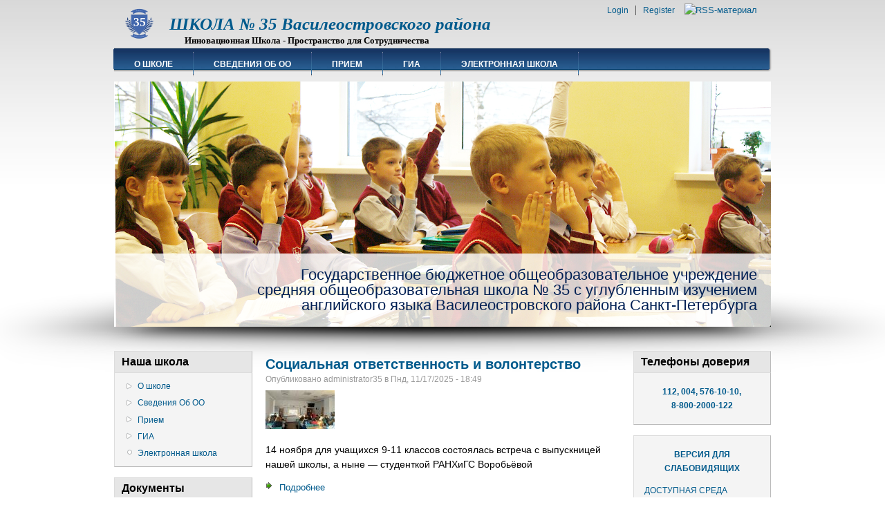

--- FILE ---
content_type: text/html; charset=utf-8
request_url: http://sch35.ru/node?page=6
body_size: 9324
content:
<!DOCTYPE html PUBLIC "-//W3C//DTD XHTML 1.0 Strict//EN"
  "http://www.w3.org/TR/xhtml1/DTD/xhtml1-strict.dtd">
<html xmlns="http://www.w3.org/1999/xhtml" xml:lang="ru" lang="ru" dir="ltr">
 <head>
<meta http-equiv="Content-Type" content="text/html; charset=utf-8" />
  <meta http-equiv="Content-Type" content="text/html; charset=utf-8" />
<link rel="alternate" type="application/rss+xml" title="&amp;nbsp;ШКОЛА № 35  Василеостровского района&lt;br&gt; RSS" href="http://sch35.ru/rss.xml" />
<link rel="shortcut icon" href="/sites/all/themes/danland/favicon.ico" type="image/x-icon" />
  <title>&nbsp;ШКОЛА № 35  Василеостровского района<br> | &nbsp;&nbsp;&nbsp;&nbsp;&nbsp;&nbsp;&nbsp;&nbsp;&nbsp;&nbsp;&nbsp;Инновационная Школа - Пространство для Сотрудничества</title>
    <meta http-equiv="Content-Style-Type" content="text/css" />
  <link type="text/css" rel="stylesheet" media="all" href="/modules/node/node.css?X" />
<link type="text/css" rel="stylesheet" media="all" href="/modules/system/defaults.css?X" />
<link type="text/css" rel="stylesheet" media="all" href="/modules/system/system.css?X" />
<link type="text/css" rel="stylesheet" media="all" href="/modules/system/system-menus.css?X" />
<link type="text/css" rel="stylesheet" media="all" href="/modules/user/user.css?X" />
<link type="text/css" rel="stylesheet" media="all" href="/sites/all/modules/ctools/css/ctools.css?X" />
<link type="text/css" rel="stylesheet" media="all" href="/sites/all/modules/views/css/views.css?X" />
<link type="text/css" rel="stylesheet" media="all" href="/sites/all/themes/danland/style.css?X" />
   <!--[if IE 6]><link rel="stylesheet" href="/sites/all/themes/danland/style.ie6.css" type="text/css" /><![endif]-->
  <script type="text/javascript" src="/misc/jquery.js?X"></script>
<script type="text/javascript" src="/misc/drupal.js?X"></script>
<script type="text/javascript" src="/sites/default/files/languages/ru_219bfe1647caab33a0c4f6cf6b6bfa7b.js?X"></script>
<script type="text/javascript" src="/sites/all/themes/danland/scripts/jquery.cycle.all.js?X"></script>
<script type="text/javascript" src="/sites/all/themes/danland/scripts/hoverIntent.js?X"></script>
<script type="text/javascript" src="/sites/all/themes/danland/scripts/superfish.js?X"></script>
<script type="text/javascript">
<!--//--><![CDATA[//><!--
jQuery.extend(Drupal.settings, { "basePath": "/" });
//--><!]]>
</script>
<script type="text/javascript" src="http://esir.gov.spb.ru/static/widget/js/widget.js" charset="utf-8"></script>
  <script type="text/javascript">
jQuery(document).ready(function($) {
    $('.slideshow').cycle({
		fx: 'fade' , timeout: 8000, delay: 2000});
});</script>
<!--[if IE 6]>
        <script type="text/javascript" src="/sites/all/themes/danland/scripts/jquery.pngFix.js"></script>
<![endif]-->
<!--[if IE 6]>
<script type="text/javascript">
    jQuery(document).ready(function($)  {
        $(document).pngFix();
    });
</script>
<![endif]-->
<script type="text/javascript">
  jQuery(document).ready(function($) {
    $("#superfish ul.menu").superfish({ 
            delay:       100,                           
            animation:   {opacity:'show',height:'show'},  
            speed:       'fast',                          
            autoArrows:  true,                           
            dropShadows: true                   
        });
  });
</script> 
 </head>

<body class="sidebars-2" id="sidebar-side-2">
<div id="header">
<div id="header-wrapper">
        <div id="header-first">
           
          <div class="logo">
            <a href="/" title="Главная"><img src="/sites/default/files/danland_logo.png" alt="Главная" /></a>
          </div>
                  </div><!-- /header-first -->
        <div id="header-middle">
	  <h1 class="logo-name"><a href="/" title="Главная">&nbsp;ШКОЛА № 35  Василеостровского района<br></a></h1>				<div class='logo-text'>&nbsp;&nbsp;&nbsp;&nbsp;&nbsp;&nbsp;&nbsp;&nbsp;&nbsp;&nbsp;&nbsp;Инновационная Школа - Пространство для Сотрудничества</div>        </div><!-- /header-middle -->
        <div id="search-box">
                  </div><!-- /search-box -->

	<div id="authorize">
      <ul><li class="first"><a href="/user">Login</a></li><li><a href="/user/register">Register</a></li></ul>
	  <a href="http://sch35.ru/rss.xml" class="feed-icon"><img src="/misc/feed.png" alt="RSS-материал" title="&amp;nbsp;ШКОЛА № 35  Василеостровского района&lt;br&gt; RSS" width="16" height="16" /></a>  </div>

      </div><!-- /header-wrapper -->

</div> <!-- /header -->
<div style="clear:both"></div>
<div id="menu">
<div id="rounded-menu-left"></div>
       <!-- PRIMARY -->
      <div id="nav">
        <ul class="links"><li class="menu-155 first"><a href="/node/24" title="">О школе</a></li>
<li class="menu-315"><a href="/node/119" title="Сведения об образовательной организации">Сведения Об ОО</a></li>
<li class="menu-207"><a href="/node/9" title="Прием в школу">Прием</a></li>
<li class="menu-246"><a href="/node/34" title="Итоговая аттестация">ГИА</a></li>
<li class="menu-325 last"><a href="/node/138" title="Электронный дневник">Электронная школа</a></li>
</ul>      </div> <!-- /primary -->
    <div id="rounded-menu-right"></div>
</div> <!-- end menu -->
<div style="clear:both"></div>

<div id="slideshow-wrapper">
<div class="slideshow-inner">
<div id="slideshow-preface">
 </div>
<div id="slideshow-bottom">
<div id="mission">Государственное бюджетное общеобразовательное учреждение<br>средняя общеобразовательная школа № 35 с углубленным изучением<br>английского языка Василеостровского района Санкт-Петербурга</div></div><div class="slideshow">
<img src="/sites/all/themes/danland/images/slideshows/01.jpg" width="950" height="355" alt="slideshow 1"/>
<img src="/sites/all/themes/danland/images/slideshows/02.jpg" width="950" height="355" alt="slideshow 2"/>
<img src="/sites/all/themes/danland/images/slideshows/03.jpg" width="950" height="355" alt="slideshow 3"/>
<img src="/sites/all/themes/danland/images/slideshows/04.jpg" width="950" height="355" alt="slideshow 3"/>
<img src="/sites/all/themes/danland/images/slideshows/05.jpg" width="950" height="355" alt="slideshow 3"/>
<img src="/sites/all/themes/danland/images/slideshows/06.jpg" width="950" height="355" alt="slideshow 3"/>
</div>
</div>
</div>

 
<div style="clear:both"></div>
<div id="wrapper">
			<div id="sidebar-left" class="sidebar">
				<div id="block-menu-primary-links" class="block ">
  <div class="block-inner">

          <h2 class="block-title">Наша школа</h2>
    
    <div class="block-content">
      <div class="block-content-inner">
        <ul class="menu"><li class="collapsed first"><a href="/node/24" title="">О школе</a></li>
<li class="collapsed"><a href="/node/119" title="Сведения об образовательной организации">Сведения Об ОО</a></li>
<li class="collapsed"><a href="/node/9" title="Прием в школу">Прием</a></li>
<li class="collapsed"><a href="/node/34" title="Итоговая аттестация">ГИА</a></li>
<li class="leaf last"><a href="/node/138" title="Электронный дневник">Электронная школа</a></li>
</ul>      </div>
    </div>

  </div>
</div> <!-- /block -->
<div id="block-menu-menu-school-doc" class="block ">
  <div class="block-inner">

          <h2 class="block-title">Документы</h2>
    
    <div class="block-content">
      <div class="block-content-inner">
        <ul class="menu"><li class="leaf first"><a href="/node/14" title="">Регламенты</a></li>
<li class="leaf"><a href="/node/12" title="">Программа развития</a></li>
<li class="leaf"><a href="/node/15" title="">Опытно-экспериментальная работа</a></li>
<li class="leaf"><a href="/node/34" title="">Итоговая аттестация</a></li>
<li class="collapsed"><a href="/node/9" title="">Прием в школу</a></li>
<li class="leaf"><a href="/node/26" title="">Положения</a></li>
<li class="leaf last"><a href="/node/35" title="">Правила</a></li>
</ul>      </div>
    </div>

  </div>
</div> <!-- /block -->
<div id="block-menu-menu-roditelyam" class="block ">
  <div class="block-inner">

          <h2 class="block-title">Родителям</h2>
    
    <div class="block-content">
      <div class="block-content-inner">
        <ul class="menu"><li class="leaf first"><a href="/node/36" title="Информация о вышестоящих инстанциях">Информация о вышестоящих инстанциях</a></li>
<li class="leaf"><a href="/node/464" title="Книги по психологии и воспитанию детей">Книги по психологии и воспитанию</a></li>
<li class="leaf"><a href="/node/606" title="О карточках «МЕТРО» для обучающихся">О карточках «МЕТРО» для обучающихся</a></li>
<li class="leaf"><a href="http://sch35.ru/node/866" title="">Организация питания и ежедневное меню</a></li>
<li class="collapsed last"><a href="/node/726" title="Сведения об организации отдыха детей и их оздоровлении">Городской лагерь&quot;В.О!&quot;</a></li>
</ul>      </div>
    </div>

  </div>
</div> <!-- /block -->
<div id="block-menu-menu-detsad" class="block ">
  <div class="block-inner">

          <h2 class="block-title">Детский сад</h2>
    
    <div class="block-content">
      <div class="block-content-inner">
        <ul class="menu"><li class="leaf first"><a href="/node/28" title="Отделение дошкольного образования детей">Визитная карточка</a></li>
<li class="leaf"><a href="/node/325" title="Комплектование">Прием в детский сад</a></li>
<li class="leaf"><a href="/node/33" title="Документы, регламентирующие деятельность ОДОД">Документы</a></li>
<li class="leaf"><a href="/node/61" title="Питание воспитанников">Питание</a></li>
<li class="leaf last"><a href="/node/545" title="">Родителям</a></li>
</ul>      </div>
    </div>

  </div>
</div> <!-- /block -->
			</div>
		<div id="content">
																				      <div class="content-middle">  <div class="node">
        <h2 class="title"><a href="/node/1815">Социальная ответственность и волонтерство</a></h2>    <span class="submitted">Опубликовано administrator35 в Пнд, 11/17/2025 - 18:49</span>        <div class="content"><a href="/node/1815"><img src="http://sch35.ru/sites/default/files/images/nGABvlB_95iXWB9xeHD2YJCRKkqL1DvBeruZvSiZ0VSCp5NpJQxN8cqhSlYN8CF_fPXgTMgjRfZqlCRk2-9NuHiW.thumbnail.jpg" alt="Социальная ответственность и волонтерство" title="Социальная ответственность и волонтерство"  class="image image-thumbnail " width="100" height="56" /></a><p><span style="font-family: -apple-system, BlinkMacSystemFont, Roboto, 'Helvetica Neue', Geneva, 'Noto Sans Armenian', 'Noto Sans Bengali', 'Noto Sans Cherokee', 'Noto Sans Devanagari', 'Noto Sans Ethiopic', 'Noto Sans Georgian', 'Noto Sans Hebrew', 'Noto Sans Kannada', 'Noto Sans Khmer', 'Noto Sans Lao', 'Noto Sans Osmanya', 'Noto Sans Tamil', 'Noto Sans Telugu', 'Noto Sans Thai', arial, Tahoma, verdana, sans-serif; font-size: 14px; white-space-collapse: preserve-breaks;">14 ноября для учащихся 9-11 классов состоялась встреча с выпускницей нашей школы, а ныне — студенткой РАНХиГС Воробьёвой </span></p>
</div>
	<div style="clear:both"></div>
          <div class="links"><ul class="links inline"><li class="node_read_more first last"><a href="/node/1815" title="Читать дальше Социальная ответственность и волонтерство">Подробнее</a></li>
</ul></div>
      </div>
  <div class="node">
        <h2 class="title"><a href="/node/1818">Военная профориентация</a></h2>    <span class="submitted">Опубликовано administrator35 в Пнд, 11/17/2025 - 17:13</span>        <div class="content"><a href="/node/1818"><img src="http://sch35.ru/sites/default/files/images/bR90BXndRrX03kSNa_NQctgL3TnRZ9R6xnvTyrwVpGZj9tBvosqpG0UbwvdQTLME6vwjVApgNb-lC5THP9vj-TlV.thumbnail.jpg" alt="Военная профориентация" title="Военная профориентация"  class="image image-thumbnail " width="100" height="75" /></a><p><span style="font-family: -apple-system, BlinkMacSystemFont, Roboto, 'Helvetica Neue', Geneva, 'Noto Sans Armenian', 'Noto Sans Bengali', 'Noto Sans Cherokee', 'Noto Sans Devanagari', 'Noto Sans Ethiopic', 'Noto Sans Georgian', 'Noto Sans Hebrew', 'Noto Sans Kannada', 'Noto Sans Khmer', 'Noto Sans Lao', 'Noto Sans Osmanya', 'Noto Sans Tamil', 'Noto Sans Telugu', 'Noto Sans Thai', arial, Tahoma, verdana, sans-serif; font-size: 14px; white-space-collapse: preserve-breaks;">Сегодня в стенах нашей школы царила особая, командная атмосфера!</span></p>
</div>
	<div style="clear:both"></div>
          <div class="links"><ul class="links inline"><li class="node_read_more first last"><a href="/node/1818" title="Читать дальше Военная профориентация">Подробнее</a></li>
</ul></div>
      </div>
  <div class="node">
        <h2 class="title"><a href="/node/1814">Разговоры о важном 17.11.2025</a></h2>    <span class="submitted">Опубликовано administrator35 в Пнд, 11/17/2025 - 16:28</span>        <div class="content"><a href="/node/1814"><img src="http://sch35.ru/sites/default/files/images/270IoYtB5XIb_11yeAQ7IDT-rcTAZK2O1enltdfDhRqxALn08PD-IWjpnyD34GOjsUD4T0_6OEKC_nbktI1PyItp.thumbnail.jpg" alt="Разговоры о важном 17.11.2025" title="Разговоры о важном 17.11.2025"  class="image image-thumbnail " width="100" height="75" /></a><p><span style="font-family: -apple-system, BlinkMacSystemFont, Roboto, 'Helvetica Neue', Geneva, 'Noto Sans Armenian', 'Noto Sans Bengali', 'Noto Sans Cherokee', 'Noto Sans Devanagari', 'Noto Sans Ethiopic', 'Noto Sans Georgian', 'Noto Sans Hebrew', 'Noto Sans Kannada', 'Noto Sans Khmer', 'Noto Sans Lao', 'Noto Sans Osmanya', 'Noto Sans Tamil', 'Noto Sans Telugu', 'Noto Sans Thai', arial, Tahoma, verdana, sans-serif; font-size: 14px; white-space-collapse: preserve-breaks;">Утро понедельника началось с торжественной церемонии поднятия Государственного флага России и исполнения гимна.</span>
</p></div>
	<div style="clear:both"></div>
          <div class="links"><ul class="links inline"><li class="node_read_more first last"><a href="/node/1814" title="Читать дальше Разговоры о важном 17.11.2025">Подробнее</a></li>
</ul></div>
      </div>
  <div class="node">
        <h2 class="title"><a href="/node/1813">Акция &quot;Засветись&quot;</a></h2>    <span class="submitted">Опубликовано administrator35 в Пнд, 11/17/2025 - 15:27</span>        <div class="content"><a href="/node/1813"><img src="http://sch35.ru/sites/default/files/images/xCRUN-WjVmjareCYgtpYuIylBWLNYd5m1o-z9-6ouSWUlqlRp6Dst03bDdNhHvuQfVhmd3ZJhtzCVpUCtnPyTjm9.thumbnail.jpg" alt="Акция &quot;Засветись&quot;" title="Акция &quot;Засветись&quot;"  class="image image-thumbnail " width="75" height="100" /></a><p><span style="font-family: -apple-system, BlinkMacSystemFont, Roboto, 'Helvetica Neue', Geneva, 'Noto Sans Armenian', 'Noto Sans Bengali', 'Noto Sans Cherokee', 'Noto Sans Devanagari', 'Noto Sans Ethiopic', 'Noto Sans Georgian', 'Noto Sans Hebrew', 'Noto Sans Kannada', 'Noto Sans Khmer', 'Noto Sans Lao', 'Noto Sans Osmanya', 'Noto Sans Tamil', 'Noto Sans Telugu', 'Noto Sans Thai', arial, Tahoma, verdana, sans-serif; font-size: 14px; white-space-collapse: preserve-breaks;">14 ноября в гости к нашим первоклассникам пришла инспектор по пропаганде БДД Госавтоинспекции Василеостровского района На</span></p>
</div>
	<div style="clear:both"></div>
          <div class="links"><ul class="links inline"><li class="node_read_more first last"><a href="/node/1813" title="Читать дальше Акция &quot;Засветись&quot;">Подробнее</a></li>
</ul></div>
      </div>
  <div class="node">
        <h2 class="title"><a href="/node/1823">Конкурс чтецов-инофонов</a></h2>    <span class="submitted">Опубликовано administrator35 в вс, 11/16/2025 - 19:04</span>        <div class="content"><a href="/node/1823"><img src="http://sch35.ru/sites/default/files/images/fyATjRWx1eFNiHISNz--vmlBCz_ePrdg4xQ7falHhV7eqU_rM8M7iMHQ8hRrF2kAAUX6yR38KVVhhjjQdoFv3Wp0.thumbnail.jpg" alt="Конкурс чтецов-инофонов" title="Конкурс чтецов-инофонов"  class="image image-thumbnail " width="100" height="100" /></a><p><span style="font-family: -apple-system, BlinkMacSystemFont, Roboto, 'Helvetica Neue', Geneva, 'Noto Sans Armenian', 'Noto Sans Bengali', 'Noto Sans Cherokee', 'Noto Sans Devanagari', 'Noto Sans Ethiopic', 'Noto Sans Georgian', 'Noto Sans Hebrew', 'Noto Sans Kannada', 'Noto Sans Khmer', 'Noto Sans Lao', 'Noto Sans Osmanya', 'Noto Sans Tamil', 'Noto Sans Telugu', 'Noto Sans Thai', arial, Tahoma, verdana, sans-serif; font-size: 14px; white-space-collapse: preserve-breaks;">14 ноября в библиотеке им. М. В. Ломоносова состоялся XI Открытый Василеостровский районный конкурс чтецов-инофонов.</span></p>
</div>
	<div style="clear:both"></div>
          <div class="links"><ul class="links inline"><li class="node_read_more first last"><a href="/node/1823" title="Читать дальше Конкурс чтецов-инофонов">Подробнее</a></li>
</ul></div>
      </div>
  <div class="node">
        <h2 class="title"><a href="/node/1811">Акция &quot;Жизнь бесценна&quot;</a></h2>    <span class="submitted">Опубликовано administrator35 в вс, 11/16/2025 - 13:35</span>        <div class="content"><a href="/node/1811"><img src="http://sch35.ru/sites/default/files/images/11111.thumbnail.jpg" alt="Акция &quot;Жизнь бесценна&quot;" title="Акция &quot;Жизнь бесценна&quot;"  class="image image-thumbnail " width="75" height="100" /></a><p><span style="font-family: -apple-system, BlinkMacSystemFont, Roboto, 'Helvetica Neue', Geneva, 'Noto Sans Armenian', 'Noto Sans Bengali', 'Noto Sans Cherokee', 'Noto Sans Devanagari', 'Noto Sans Ethiopic', 'Noto Sans Georgian', 'Noto Sans Hebrew', 'Noto Sans Kannada', 'Noto Sans Khmer', 'Noto Sans Lao', 'Noto Sans Osmanya', 'Noto Sans Tamil', 'Noto Sans Telugu', 'Noto Sans Thai', arial, Tahoma, verdana, sans-serif; font-size: 14px; white-space-collapse: preserve-breaks;">Ежегодно в третье воскресенье ноября отмечается Всемирный день памяти жертв ДТП.</span></p>
</div>
	<div style="clear:both"></div>
          <div class="links"><ul class="links inline"><li class="node_read_more first last"><a href="/node/1811" title="Читать дальше Акция &quot;Жизнь бесценна&quot;">Подробнее</a></li>
</ul></div>
      </div>
  <div class="node">
        <h2 class="title"><a href="/node/1810">Экскурсия</a></h2>    <span class="submitted">Опубликовано administrator35 в пт, 11/14/2025 - 17:34</span>        <div class="content"><a href="/node/1810"><img src="http://sch35.ru/sites/default/files/images/UfRwkLpnD6YkWXlx_tn1mY_C4G2FIZmjNlt71c-q_2HUsqQWZdshbUDn7y-qJEDN1aSv1drmuhTLPC4S2cbZR8ve.thumbnail.jpg" alt="Экскурсия" title="Экскурсия"  class="image image-thumbnail " width="100" height="77" /></a><p><span style="font-family: -apple-system, BlinkMacSystemFont, Roboto, 'Helvetica Neue', Geneva, 'Noto Sans Armenian', 'Noto Sans Bengali', 'Noto Sans Cherokee', 'Noto Sans Devanagari', 'Noto Sans Ethiopic', 'Noto Sans Georgian', 'Noto Sans Hebrew', 'Noto Sans Kannada', 'Noto Sans Khmer', 'Noto Sans Lao', 'Noto Sans Osmanya', 'Noto Sans Tamil', 'Noto Sans Telugu', 'Noto Sans Thai', arial, Tahoma, verdana, sans-serif; font-size: 14px; white-space-collapse: preserve-breaks;">6 ноября учащиеся 7А класса побывали на уникальном Уроке практического театроведения в Мариинском-2.</span></p>
</div>
	<div style="clear:both"></div>
          <div class="links"><ul class="links inline"><li class="node_read_more first last"><a href="/node/1810" title="Читать дальше Экскурсия">Подробнее</a></li>
</ul></div>
      </div>
  <div class="node">
        <h2 class="title"><a href="/node/1809">Секреты правильного питания</a></h2>    <span class="submitted">Опубликовано administrator35 в пт, 11/14/2025 - 17:33</span>        <div class="content"><a href="/node/1809"><img src="http://sch35.ru/sites/default/files/images/cec8mnFUS0py_LzG6Xly4kzM2hbEhOWdvt6nwnRQ_B7WS08orTUPtcujVgaVgHaGbSpwzTeYkdeT8S9jxUgwLMTl.thumbnail.jpg" alt="Секреты правильного питания" title="Секреты правильного питания"  class="image image-thumbnail " width="75" height="100" /></a><p><span style="font-family: -apple-system, BlinkMacSystemFont, Roboto, 'Helvetica Neue', Geneva, 'Noto Sans Armenian', 'Noto Sans Bengali', 'Noto Sans Cherokee', 'Noto Sans Devanagari', 'Noto Sans Ethiopic', 'Noto Sans Georgian', 'Noto Sans Hebrew', 'Noto Sans Kannada', 'Noto Sans Khmer', 'Noto Sans Lao', 'Noto Sans Osmanya', 'Noto Sans Tamil', 'Noto Sans Telugu', 'Noto Sans Thai', arial, Tahoma, verdana, sans-serif; font-size: 14px; white-space-collapse: preserve-breaks;">13 ноября в 1 «А» классе прошло увлекательное занятие «Энергия здоровья — секреты правильного питания».</span></p>
</div>
	<div style="clear:both"></div>
          <div class="links"><ul class="links inline"><li class="node_read_more first last"><a href="/node/1809" title="Читать дальше Секреты правильного питания">Подробнее</a></li>
</ul></div>
      </div>
  <div class="node">
        <h2 class="title"><a href="/node/1808">Терпимость - путь к миру</a></h2>    <span class="submitted">Опубликовано administrator35 в пт, 11/14/2025 - 17:31</span>        <div class="content"><a href="/node/1808"><img src="http://sch35.ru/sites/default/files/images/xTtdP9fReCRcW_089Z4Hqy1K96xfy0fpYbzrpYxxHlymP26RFaMtXteHVty8UgEM4uqCyD1A2DYNR6Rk8gg3u7iS.thumbnail.jpg" alt="Терпимость - путь к миру" title="Терпимость - путь к миру"  class="image image-thumbnail " width="100" height="67" /></a><p><span style="font-family: -apple-system, BlinkMacSystemFont, Roboto, 'Helvetica Neue', Geneva, 'Noto Sans Armenian', 'Noto Sans Bengali', 'Noto Sans Cherokee', 'Noto Sans Devanagari', 'Noto Sans Ethiopic', 'Noto Sans Georgian', 'Noto Sans Hebrew', 'Noto Sans Kannada', 'Noto Sans Khmer', 'Noto Sans Lao', 'Noto Sans Osmanya', 'Noto Sans Tamil', 'Noto Sans Telugu', 'Noto Sans Thai', arial, Tahoma, verdana, sans-serif; font-size: 14px; white-space-collapse: preserve-breaks;">Проблема толерантности очень остро стоит в современном мире.</span><br style="font-family: -apple-system, BlinkMacSystemF</p />
</p></div>
	<div style="clear:both"></div>
          <div class="links"><ul class="links inline"><li class="node_read_more first last"><a href="/node/1808" title="Читать дальше Терпимость - путь к миру">Подробнее</a></li>
</ul></div>
      </div>
  <div class="node">
        <h2 class="title"><a href="/node/1807">Посвящение в пешеходы</a></h2>    <span class="submitted">Опубликовано administrator35 в пт, 11/14/2025 - 16:21</span>        <div class="content"><a href="/node/1807"><img src="http://sch35.ru/sites/default/files/images/6n5dGvNxj0JwYUej45kdRFkfrma16YVcXzv9e6DnONEGPGS-htdDb8ZDaKyvQg5zMTeSuzwgBgkGUCidkNFF-nVH.thumbnail.jpg" alt="Посвящение в пешеходы" title="Посвящение в пешеходы"  class="image image-thumbnail " width="100" height="75" /></a><p><span style="font-family: -apple-system, BlinkMacSystemFont, Roboto, 'Helvetica Neue', Geneva, 'Noto Sans Armenian', 'Noto Sans Bengali', 'Noto Sans Cherokee', 'Noto Sans Devanagari', 'Noto Sans Ethiopic', 'Noto Sans Georgian', 'Noto Sans Hebrew', 'Noto Sans Kannada', 'Noto Sans Khmer', 'Noto Sans Lao', 'Noto Sans Osmanya', 'Noto Sans Tamil', 'Noto Sans Telugu', 'Noto Sans Thai', arial, Tahoma, verdana, sans-serif; font-size: 14px; white-space-collapse: preserve-breaks;">Ярко и познавательно прошёл праздник для наших первоклассников!</span></p>
</div>
	<div style="clear:both"></div>
          <div class="links"><ul class="links inline"><li class="node_read_more first last"><a href="/node/1807" title="Читать дальше Посвящение в пешеходы">Подробнее</a></li>
</ul></div>
      </div>
<div class="item-list"><ul class="pager"><li class="pager-first first"><a href="/node" title="На первую страницу" class="active">« первая</a></li>
<li class="pager-previous"><a href="/node?page=5" title="На предыдущую страницу" class="active">‹ предыдущая</a></li>
<li class="pager-ellipsis">…</li>
<li class="pager-item"><a href="/node?page=2" title="На страницу номер 3" class="active">3</a></li>
<li class="pager-item"><a href="/node?page=3" title="На страницу номер 4" class="active">4</a></li>
<li class="pager-item"><a href="/node?page=4" title="На страницу номер 5" class="active">5</a></li>
<li class="pager-item"><a href="/node?page=5" title="На страницу номер 6" class="active">6</a></li>
<li class="pager-current">7</li>
<li class="pager-item"><a href="/node?page=7" title="На страницу номер 8" class="active">8</a></li>
<li class="pager-item"><a href="/node?page=8" title="На страницу номер 9" class="active">9</a></li>
<li class="pager-item"><a href="/node?page=9" title="На страницу номер 10" class="active">10</a></li>
<li class="pager-item"><a href="/node?page=10" title="На страницу номер 11" class="active">11</a></li>
<li class="pager-ellipsis">…</li>
<li class="pager-next"><a href="/node?page=7" title="На следующую страницу" class="active">следующая ›</a></li>
<li class="pager-last last"><a href="/node?page=165" title="На последнюю страницу" class="active">последняя »</a></li>
</ul></div></div>
						
</div> <!-- end content -->

			<div id="sidebar-right" class="sidebar">
				<div id="block-block-3" class="block ">
  <div class="block-inner">

          <h2 class="block-title">Телефоны доверия</h2>
    
    <div class="block-content">
      <div class="block-content-inner">
        <p style="text-align: center;"><a title="Детсткие телефоны доверия" href="http://sch35.ru/node/57"><strong>112, 004, 576-10-10,<br /> 8-800-2000-122</strong></a></p>
      </div>
    </div>

  </div>
</div> <!-- /block -->
<div id="block-block-1" class="block ">
  <div class="block-inner">

    
    <div class="block-content">
      <div class="block-content-inner">
        <p style="text-align: center;"><strong><a href="http://sch35.ru/node/174">ВЕРСИЯ ДЛЯ<br />СЛАБОВИДЯЩИХ</a> </strong></p>
<p> <a href="http://sch35.ru/node/794">ДОСТУПНАЯ СРЕДА</a> </p>
<hr />
<p style="text-align: center;"><a href="http://sch35.ru/node/192"><strong>УГОЛОК </strong></a><br /><a href="http://sch35.ru/node/192"><strong>БЕЗОПАСНОСТИ</strong> </a></p>
<p style="text-align: center;"><a onclick="window.open(this.href, '', 'resizable=no,status=no,location=no,toolbar=no,menubar=no,fullscreen=no,scrollbars=no,dependent=no'); return false;" href="../../sites/default/files/hotlinphones_OO.pdf"><strong>ТЕЛЕФОНЫ<br />ГОРЯЧИХ ЛИНИЙ<br />ОТДЕЛА ОБРАЗОВАНИЯ</strong></a></p>
<p style="text-align: center;"><a href="https://k-obr.spb.ru/napravleniya-deyatelnosti/profilaktika-negativnyh-yavlenij-sredi-sovershennoletnih/" target="_blank"><strong>ПРОФИЛАКТИКА<br />НЕГАТИВНЫХ <br />ЯВЛЕНИЙ СРЕДИ <br />НЕСОВЕРШЕННОЛЕТНИХ</strong></a></p>
<hr />
<p style="text-align: center;"><a href="https://www.gosuslugi.ru/600426/1/form" target="_blank"><img style="width: 160px;" src="http://sch35.ru/sites/default/files/b_1class.png" alt="" /></a></p>
<p style="text-align: center;">&nbsp;<a href="https://letters.gov.spb.ru/" target="_blank"><img style="width: 160px;" src="http://sch35.ru/sites/default/files/b_urog.jpg" alt="" /></a></p>
<p style="text-align: center;">&nbsp;<a href="https://kkt.kadrsov.ru/" target="_blank"><img style="width: 160px;" src="http://sch35.ru/sites/default/files/b_kadrtehn.jpg" alt="" /></a></p>
<p style="text-align: center;">&nbsp;<a href="https://vk.com/app7785085?utm_source=website&amp;utm_content=banner&amp;utm_medium=&amp;mt_adset=tsur&amp;mt_network=website&amp;mt_creative=banner&amp;mt_campaign=DD&amp;mt_click_id=mt-au81g1-1630492949-1280109650#utm_campaign=DD&amp;utm_source=website&amp;utm_content=banner&amp;utm_medium=" target="_blank"><img style="width: 160px;" src="http://sch35.ru/sites/default/files/b_delo.gif" alt="" /></a></p>
<p style="text-align: center;">&nbsp;<a href="http://www.visit-petersburg.ru/event/" target="_blank"><img style="width: 160px;" src="http://sch35.ru/sites/default/files/b_kalendar_spb.jpg" alt="" /></a></p>
<p style="text-align: center;"><a style="font-size: 12.16px;" title="Горячая линия национального мониторингового центра помощи пропавшим и пострадавшим детям" href="http://nedopusti.ru/" target="_blank"><img src="http://sch35.ru/sites/default/files/b_nedopusti.jpg" alt="Победа! 70 лет!" width="160" /></a></p>
<p style="text-align: center;">&nbsp;<a style="font-size: 12.16px;" title="Президентская библиотека" href="http://www.prlib.ru/" target="_blank"><img src="http://sch35.ru/sites/default/files/b_prfbib.jpg" alt="Президентская библиотека" width="160" height="60" /></a></p>
<p style="text-align: center;"><a title="Уполномоченный по правам ребенка в Санкт-Петербурге" href="http://www.spbdeti.org/" target="_blank"><img src="http://sch35.ru/sites/default/files/b_uppreb.gif" alt="Уполномоченный по правам ребенка в СПб" width="160" /></a></p>
<p style="text-align: center;"><a title="Президентские состязания" href="http://gorod.gov.spb.ru" target="_blank"><img src="http://sch35.ru/sites/default/files/b_ourspb.jpg" alt="Президентские состязания" width="160" /></a></p>
<p style="text-align: center;"><a title="Сообщество учителей английского языка" href="http://tea4er.ru/" target="_blank"><img src="http://sch35.ru/sites/default/files/b_eng1.jpg" alt="Сообщество учителей английского языка" width="160" /></a></p>
<p style="text-align: center;"><a title="Президентские спортивные игры" href="http://фцомофв.рф//presidential-contest/" target="_blank"><img src="http://sch35.ru/sites/default/files/b_prigri.jpg" alt="Президентские спортивные игры" width="160" /></a></p>
<p style="text-align: center;"><a title="Президентские состязания" href="http://фцомофв.рф//presidential-contest/" target="_blank"><img src="http://sch35.ru/sites/default/files/b_prezsost.jpg" alt="Президентские состязания" width="160" /></a></p>
<p style="text-align: center;">&nbsp;<a title="Результаты независимой оценки качества оказания услуг организациями" href="http://bus.gov.ru/independentRating/list" target="_blank"><img src="http://sch35.ru/sites/default/files/b_busgovru.jpg" alt="Результаты независимой оценки качества оказания услуг организациями" width="160" /></a></p>
<p style="text-align: center;">&nbsp;<a title="Госуслуги Петербурга" href="http://gu.spb.ru" target="_blank"><img src="http://sch35.ru/sites/default/files/b_spbgu.png" alt="Госуслуги Петербурга" width="160" /></a></p>
<p style="text-align: center;">&nbsp;<a title="ФГИС ЖКХ" href="https://dom.gosuslugi.ru" target="_blank"><img src="http://sch35.ru/sites/default/files/b_gudom.jpg" alt="Госуслуги Петербурга" width="160" /></a></p>
<p style="text-align: center;">&nbsp;<a title="Госуслуги. Информирование о ПДД" href="https://www.gosuslugi.ru/help/news/2017_07_04_state_mail" target="_blank"><img src="http://sch35.ru/sites/default/files/b_pddgu.jpg" alt="Госуслуги Петербурга" width="160" /></a></p>
<p style="text-align: center;">&nbsp;<a title="Военная служба по контракту" href="https://www.gov.spb.ru/contract/" target="_blank"><img src="http://sch35.ru/sites/default/files/b_vskont.jpg" alt="Военная служба по контракту" width="160" /></a></p>
<p style="text-align: center;">&nbsp;<a title="Российское общество Знание" href="https://znanierussia.ru/" target="_blank"><img src="http://sch35.ru/sites/default/files/b_znanie.jpg" alt="Знание" width="160" /></a></p>
<hr />
<p style="text-align: center;"><strong>&nbsp;<a href="http://www.voportal.ru" target="_blank">ГИД ПО ОБРАЗОВАНИЮ</a></strong><br /><strong><a href="http://www.voportal.ru" target="_blank">ВАСИЛЬЕВСКОГО</a></strong><br /><strong><a href="http://www.voportal.ru" target="_blank">ОСТРОВА</a></strong></p>
<hr />
<p style="text-align: center;">&nbsp;</p>
<div id="js-show-iframe-wrapper">
<div class="pos-banner-fluid bf-22">
<div class="bf-22__decor">
<div class="bf-22__logo-wrap"><img class="bf-22__logo" src="https://pos.gosuslugi.ru/bin/banner-fluid/gosuslugi-logo-blue.svg" alt="Госуслуги" /><br />
<div class="bf-22__slogan">Решаем вместе<br />
<div class="bf-22__content">
<div class="bf-22__text">Есть предложения по организации учебного процесса или знаете, как сделать школу лучше?<br />
<div class="bf-22__bottom-wrap">
<div class="bf-22__btn-wrap">
<!-- pos-banner-btn_2 не удалять; другие классы не добавлять --><!-- pos-banner-btn_2 не удалять; другие классы не добавлять --><p> <button class="pos-banner-btn_2" type="button">Написать о проблеме </button></p></div>
<script type="text/javascript">// <![CDATA[
(function(){

  "use strict";function ownKeys(e,t){var n=Object.keys(e);if(Object.getOwnPropertySymbols){var o=Object.getOwnPropertySymbols(e);if(t)o=o.filter(function(t){return Object.getOwnPropertyDescriptor(e,t).enumerable});n.push.apply(n,o)}return n}function _objectSpread(e){for(var t=1;t<arguments.length;t++){var n=null!=arguments[t]?arguments[t]:{};if(t%2)ownKeys(Object(n),true).forEach(function(t){_defineProperty(e,t,n[t])});else if(Object.getOwnPropertyDescriptors)Object.defineProperties(e,Object.getOwnPropertyDescriptors(n));else ownKeys(Object(n)).forEach(function(t){Object.defineProperty(e,t,Object.getOwnPropertyDescriptor(n,t))})}return e}function _defineProperty(e,t,n){if(t in e)Object.defineProperty(e,t,{value:n,enumerable:true,configurable:true,writable:true});else e[t]=n;return e}var POS_PREFIX_22="--pos-banner-fluid-22__",posOptionsInitialBanner22={background:"linear-gradient(#2d73bc 26.49%,#38bafe 79.45%)","grid-template-columns":"100%","grid-template-rows":"262px auto","max-width":"100%","text-font-size":"20px","text-margin":"0 0 24px 0","button-wrap-max-width":"100%","bg-url":"url('https://pos.gosuslugi.ru/bin/banner-fluid/18/banner-fluid-bg-18-2.svg')","bg-url-position":"right bottom","content-padding":"26px 24px 24px","content-grid-row":"0","logo-wrap-padding":"16px 12px 12px","logo-width":"65px","logo-wrap-top":"0","logo-wrap-left":"0","slogan-font-size":"12px"},setStyles=function(e,t){var n=arguments.length>2&&void 0!==arguments[2]?arguments[2]:POS_PREFIX_22;Object.keys(e).forEach(function(o){t.style.setProperty(n+o,e[o])})},removeStyles=function(e,t){var n=arguments.length>2&&void 0!==arguments[2]?arguments[2]:POS_PREFIX_22;Object.keys(e).forEach(function(e){t.style.removeProperty(n+e)})};function changePosBannerOnResize(){var e=document.documentElement,t=_objectSpread({},posOptionsInitialBanner22),n=document.getElementById("js-show-iframe-wrapper"),o=n?n.offsetWidth:document.body.offsetWidth;if(o>340)t["button-wrap-max-width"]="209px";if(o>482)t["content-padding"]="24px",t["text-font-size"]="24px";if(o>568)t["grid-template-columns"]="1fr 292px",t["grid-template-rows"]="100%",t["content-grid-row"]="1",t["content-padding"]="32px 24px",t["bg-url-position"]="calc(100% + 35px) bottom";if(o>610)t["bg-url-position"]="calc(100% + 12px) bottom";if(o>726)t["bg-url-position"]="right bottom";if(o>783)t["grid-template-columns"]="1fr 390px";if(o>820)t["grid-template-columns"]="1fr 420px",t["bg-url-position"]="right bottom";if(o>1098)t["bg-url"]="url('https://pos.gosuslugi.ru/bin/banner-fluid/18/banner-fluid-bg-18-3.svg')",t["bg-url-position"]="calc(100% + 55px) bottom",t["grid-template-columns"]="1fr 557px",t["text-font-size"]="32px",t["content-padding"]="32px 32px 32px 50px",t["logo-width"]="78px",t["slogan-font-size"]="15px",t["logo-wrap-padding"]="20px 16px 16px";if(o>1422)t["max-width"]="1422px",t["grid-template-columns"]="1fr 720px",t["content-padding"]="32px 48px 32px 160px",t.background="linear-gradient(90deg, #2d73bc 5.49%,#38bafe 59.45%, #f8efec 60%)";setStyles(t,e)}changePosBannerOnResize(),window.addEventListener("resize",changePosBannerOnResize),window.onunload=function(){var e=document.documentElement,t=_objectSpread({},posOptionsInitialBanner22);window.removeEventListener("resize",changePosBannerOnResize),removeStyles(t,e)};

})()
// ]]></![cdata[></script><script type="text/javascript">// <![CDATA[
Widget("https://pos.gosuslugi.ru/form", 262295)
// ]]></![cdata[></script></div>
</div>
</div>
</div>
</div>
</div>
</div>
</div>
      </div>
    </div>

  </div>
</div> <!-- /block -->
<div id="block-user-3" class="block ">
  <div class="block-inner">

          <h2 class="block-title">Сейчас на сайте</h2>
    
    <div class="block-content">
      <div class="block-content-inner">
        Сейчас на сайте <em>0 пользователей</em> и <em>0 гостей</em>.      </div>
    </div>

  </div>
</div> <!-- /block -->
			</div>
		<div style="clear:both"></div>
</div> <!-- end wrapper -->




 
<div style="clear:both"></div>
<div id="footer-wrapper">
<div id="footer">
 <div id="block-system-0" class="block ">


  <div class="content"><a href="http://drupal.org"><img src="/misc/powered-blue-80x15.png" alt="Работает на Drupal, система с открытым исходным кодом." title="Работает на Drupal, система с открытым исходным кодом." width="80" height="15" /></a></div>
</div>
</div>
<div id="subnav-wrapper">
 <ul><li>(с)2013</li>
<li></li></ul>
</div>
</div> <!-- end footer wrapper -->

<div style="clear:both"></div>
<div id="notice"><p>Theme by <a href="http://www.danetsoft.com">Danetsoft</a> and <a href="http://www.danpros.com">Danang Probo Sayekti</a> inspired by <a href="http://www.maksimer.no">Maksimer</a></p></div>
</body>
</html>




--- FILE ---
content_type: application/javascript
request_url: http://sch35.ru/sites/default/files/languages/ru_219bfe1647caab33a0c4f6cf6b6bfa7b.js?X
body_size: 1192
content:
Drupal.locale = { 'pluralFormula': function($n) { return Number((((($n%10)==1)&&(($n%100)!=11))?(0):((((($n%10)>=2)&&(($n%10)<=4))&&((($n%100)<10)||(($n%100)>=20)))?(1):2))); }, 'strings': { "Select all rows in this table": "Отметить все колонки таблицы", "Deselect all rows in this table": "Снять отметку со всех колонок таблицы", "Your server has been successfully tested to support this feature.": "Ваш сервер был успешно протестирован и может использовать эту функцию", "Your system configuration does not currently support this feature. The \x3ca href=\"http://drupal.org/node/15365\"\x3ehandbook page on Clean URLs\x3c/a\x3e has additional troubleshooting information.": "Конфигурация вашей системы на данный момент не поддерживает этой функции. Дополнительная информация доступна на \x3ca href=\"http://drupal.org/node/15365\"\x3eстраницы документации о Clean URLs\x3c/a\x3e.", "Testing clean URLs...": "Тестирование чистых URL-ов...", "Join summary": "Объединить анонс", "Split summary at cursor": "Отделить анонс от основного материала", "Edit": "Редактировать", "Unspecified error": "Неопределенная ошибка", "An HTTP error @status occurred. \n@uri": "Произошла HTTP ошибка @status. \\n@uri", "Changes made in this table will not be saved until the form is submitted.": "Сделанные в списке изменения не вступят в силу, пока вы не сохраните их.", "The changes to these blocks will not be saved until the \x3cem\x3eSave blocks\x3c/em\x3e button is clicked.": "Изменения, сделанные в блоках не вступят в силу пока вы не нажмете кнопку \x3cem\x3eСохранить блоки\x3c/em\x3e.", "Drag to re-order": "Переместите для изменения порядка", "An error occurred. \n@uri\n@text": "Возникла ошибка. \\n@uri\\n@text", "An error occurred. \n@uri\n(no information available).": "Возникла ошибка. \r\n@uri\r\n(нет доступной информации)." } };